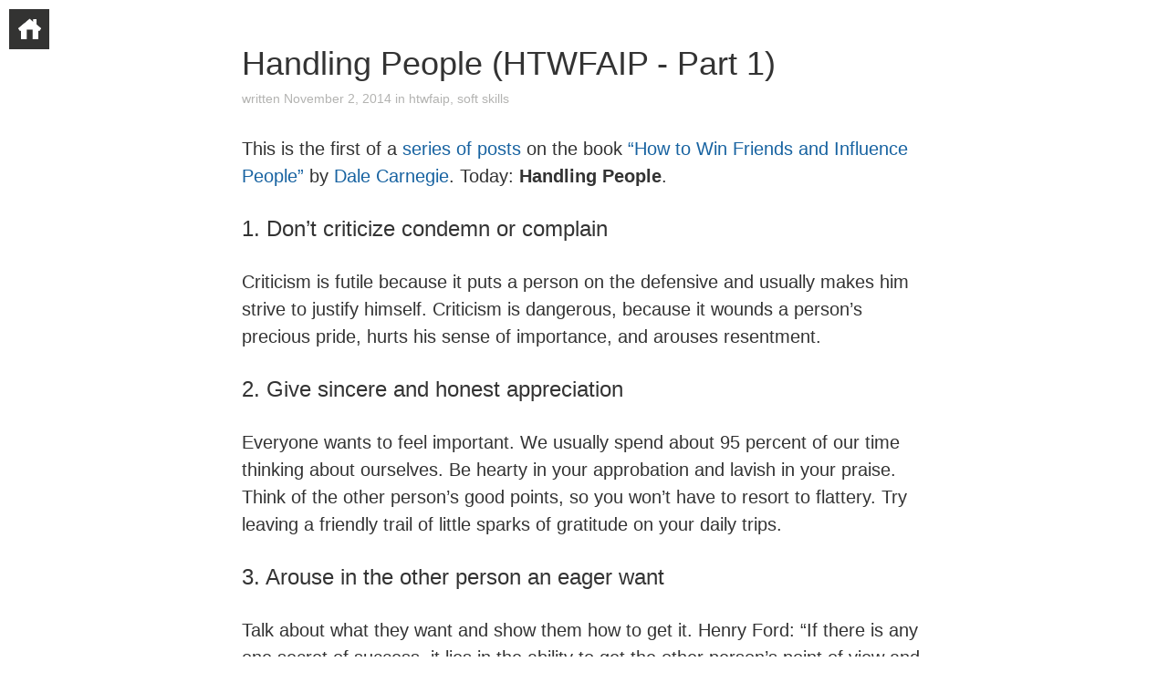

--- FILE ---
content_type: text/html; charset=utf-8
request_url: https://jivimberg.io/blog/2014/11/02/handling-people-htwfaip-part-1/
body_size: 2493
content:

<!DOCTYPE html>
<!--[if IEMobile 7 ]><html class="no-js iem7"><![endif]-->
<!--[if lt IE 9]><html class="no-js lte-ie8"><![endif]-->
<!--[if (gt IE 8)|(gt IEMobile 7)|!(IEMobile)|!(IE)]><!--><html class="no-js" lang="en"><!--<![endif]-->
<head>
  <meta charset="utf-8">
  <title>Handling People (HTWFAIP - Part 1) - Coding Forest</title>
  <meta name="author" content="Juan Ignacio Vimberg">

  
  <meta name="description" content="Handling People (HTWFAIP - Part 1) written November 2, 2014 in htwfaip, soft skills This is the first of a series of posts on the book &ldquo;How to &hellip;">
  

  <!-- http://t.co/dKP3o1e -->
  <meta name="HandheldFriendly" content="True">
  <meta name="MobileOptimized" content="320">
  <meta name="viewport" content="width=device-width, initial-scale=1">

  
  <link rel="canonical" href="http://jivimberg.github.io/blog/2014/11/02/handling-people-htwfaip-part-1">
  <link href="/favicon.png" rel="icon">
  <link href="/stylesheets/screen.css" media="screen, projection" rel="stylesheet" type="text/css">
  <link href="/atom.xml" rel="alternate" title="Coding Forest" type="application/atom+xml">
  <script src="/javascripts/modernizr-2.0.js"></script>
  <script src="//ajax.googleapis.com/ajax/libs/jquery/1.9.1/jquery.min.js"></script>
  <script>!window.jQuery && document.write(unescape('%3Cscript src="./javascripts/libs/jquery.min.js"%3E%3C/script%3E'))</script>
  <script src="/javascripts/octopress.js" type="text/javascript"></script>
  <!--Fonts from Google"s Web font directory at http://google.com/webfonts -->
<link href="//fonts.googleapis.com/css?family=PT+Serif:regular,italic,bold,bolditalic" rel="stylesheet" type="text/css">
<link href="//fonts.googleapis.com/css?family=PT+Sans:regular,italic,bold,bolditalic" rel="stylesheet" type="text/css">

<!-- Twitter card configuration from: https://developer.twitter.com/en/docs/twitter-for-websites/cards/overview/summary-card-with-large-image -->

  <meta name="twitter:card" content="summary_large_image">
  <meta name="twitter:site" content="@jivimberg">
  <meta name="twitter:creator" content="@jivimberg">
  <meta name="twitter:title" content="Handling People (HTWFAIP - Part 1)">
  <meta name="twitter:description" content="Handling People (HTWFAIP - Part 1) written November 2, 2014 in htwfaip, soft skills This is the first of a series of posts on the book &ldquo;How to Win Friends and Influence People&rdquo; by Dale &hellip;">
  <meta name="twitter:image" content="https://jivimberg.io/images/background.jpg">



  
<!-- Google tag (gtag.js) -->
<script async src="https://www.googletagmanager.com/gtag/js?id=G-W97HTLLN1Y"></script>
<script>
  window.dataLayer = window.dataLayer || [];
  function gtag(){dataLayer.push(arguments);}
  gtag('js', new Date());

  gtag('config', 'G-W97HTLLN1Y');
</script>


</head>

  <body>
    <a href="/" class="home-icon">
      <img src="/images/home.png"/>
    </a>

    <article role="article" class="full-single-article">
  <div class="container">
    <div class="row">
      <div class="col-md-8 col-md-offset-2">
        <h1>Handling People (HTWFAIP - Part 1)</h1>
        <div class="meta">
          written 








  



<time datetime="2014-11-02T18:50:13-03:00" pubdate data-updated="true">November 2, 2014</time> in
          

<span class="categories">
  
    <a class='category' href='/blog/categories/htwfaip/'>htwfaip</a>, <a class='category' href='/blog/categories/soft-skills/'>soft skills</a>
  
</span>


        </div>
        <p>This is the first of a <a href="http://localhost:4000/blog/categories/htwfaip/">series of posts</a> on the book <a href="http://www.amazon.com/How-Win-Friends-Influence-People/dp/0671027034">&ldquo;How to Win Friends and Influence People&rdquo;</a> by <a href="http://en.wikipedia.org/wiki/Dale_Carnegie">Dale Carnegie</a>. Today: <strong>Handling People</strong>.</p>

<!-- more -->


<h3>1. Don&rsquo;t criticize condemn or complain</h3>

<p>Criticism is futile because it puts a person on the defensive and usually makes him strive to justify himself. Criticism is dangerous, because it wounds a person’s precious pride, hurts his sense of importance, and arouses resentment.</p>

<h3>2. Give sincere and honest appreciation</h3>

<p>Everyone wants to feel important. We usually spend about 95 percent of our time thinking about ourselves. Be hearty in your approbation and lavish in your praise. Think of the other person’s good points, so you won’t have to resort to flattery. Try leaving a friendly trail of little sparks of gratitude on your daily trips.</p>

<h3>3. Arouse in the other person an eager want</h3>

<p> Talk about what they want and show them how to get it. Henry Ford: “If there is any one secret of success, it lies in the ability to get the other person’s point of view and see things from that person’s angle as well as from your own.”</p>


        
        <hr class="divider-short"/>
        
        <section>
          <h1>Comments</h1>
          <div id="disqus_thread" aria-live="polite">

<script type="text/javascript">
      var disqus_shortname = 'whilt';
      
        
        // var disqus_developer = 1;
        var disqus_identifier = 'http://jivimberg.github.io/blog/2014/11/02/handling-people-htwfaip-part-1/';
        var disqus_url = 'http://jivimberg.github.io/blog/2014/11/02/handling-people-htwfaip-part-1/';
        var disqus_script = 'embed.js';
      
    (function () {
      var dsq = document.createElement('script'); dsq.type = 'text/javascript'; dsq.async = true;
      dsq.src = '//' + disqus_shortname + '.disqus.com/' + disqus_script;
      (document.getElementsByTagName('head')[0] || document.getElementsByTagName('body')[0]).appendChild(dsq);
    }());
</script>

</div>
        </section>
        
      </div>
    </div>
  </div>
</article>

<hr class="divider-short"/>

<div class="archive-link">
  <div class="container">
    <div class="row">
      <div class="col-md-8 col-md-offset-2">
        
          <a class="pull-left" href="/blog/2014/10/12/notes-on-api-design/" title="Previous Post: Notes on API Design">&laquo; Previous: Notes on API Design</a>
        

        
          <a class="pull-right" href="/blog/2014/11/15/how-to-make-people-like-you-htwfaip-part-2/" title="Next Post: How to make people like you (HTWFAIP - Part 2)">Next: How to make people like you (HTWFAIP - Part 2) &raquo;</a>
        
      </div>
    </div>
  </div>
</div>

    <footer id="footer" class="her-row">
  <div class="container">
    <div class="row">
      <div class="col-md-1">
  <a href="/"><h4>Home</h4></a>
</div>

<div class="col-md-2">
  <div class="social-icon-list">
    <a title="Twitter" class="social-icon" href="https://twitter.com/jivimberg"><img src="/images/twitter.png"/></a>
    <a title="LinkedIn" class="social-icon" href="https://linkedin.com/in/jivimberg/"><img src="/images/linkedin.png"/></a>
    <a title="GitHub" class="social-icon" href="https://github.com/jivimberg"><img src="/images/github.png"/></a>
  </div>
</div>

<div class="pull-right">
  <h4>Powered by <a href="http://octopress.org/">Octopress</a>. Designed by <a href="http://AdrianArtiles.com">Adrian Artiles</a>.</h4>
</div>


    </div>
  </div>
</footer>

  </body>
</html>
